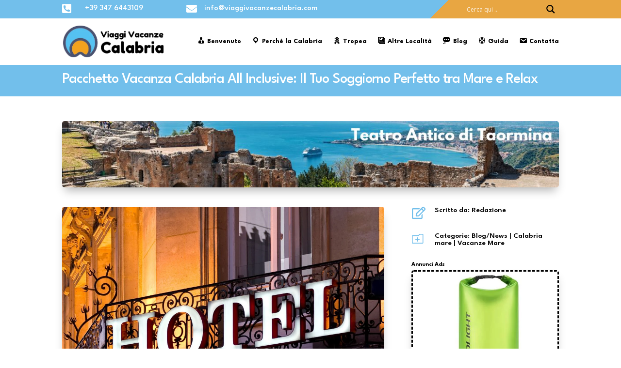

--- FILE ---
content_type: text/css
request_url: https://www.viaggivacanzecalabria.com/wp-content/et-cache/230923/et-core-unified-tb-22817-tb-22760-tb-230609-deferred-230923.min.css?ver=1757320849
body_size: 770
content:
.et_pb_section_2_tb_body.et_pb_section{padding-bottom:0px}.et_pb_row_2_tb_body.et_pb_row{padding-top:0px!important;padding-bottom:40px!important;padding-top:0px;padding-bottom:40px}.et_pb_image_0_tb_body .et_pb_image_wrap,.et_pb_image_1_tb_body .et_pb_image_wrap{border-radius:5px 5px 5px 5px;overflow:hidden;box-shadow:0px 12px 18px -6px rgba(0,0,0,0.3)}.et_pb_image_0_tb_body,.et_pb_image_1_tb_body{text-align:left;margin-left:0}.et_pb_row_3_tb_body.et_pb_row{padding-top:0px!important;padding-bottom:0px!important;padding-top:0px;padding-bottom:0px}.et_pb_blurb_0_tb_body.et_pb_blurb .et_pb_module_header,.et_pb_blurb_0_tb_body.et_pb_blurb .et_pb_module_header a,.et_pb_blurb_1_tb_body.et_pb_blurb .et_pb_module_header,.et_pb_blurb_1_tb_body.et_pb_blurb .et_pb_module_header a{font-weight:600;font-size:15px}.et_pb_blurb_0_tb_body .et-pb-icon{font-size:25px;color:#72bfeb;font-family:FontAwesome!important;font-weight:400!important}.et_pb_blurb_1_tb_body.et_pb_blurb{margin-bottom:15px!important}.et_pb_blurb_1_tb_body .et-pb-icon{font-size:25px;color:#72bfeb;font-family:ETmodules!important;font-weight:400!important}.et_pb_text_2_tb_body{font-size:12px;margin-bottom:0px!important}.et_pb_code_0_tb_body{border-radius:5px 5px 5px 5px;overflow:hidden;border-width:3px;border-style:dashed;border-color:#000000;box-shadow:0px 12px 18px -6px rgba(0,0,0,0.3)}.et_pb_row_4_tb_body.et_pb_row{padding-top:60px!important;padding-top:60px}.et_pb_image_2_tb_body,.et_pb_image_3_tb_body{text-align:center}.et_pb_text_3_tb_body.et_pb_text{color:#000000!important}.et_pb_text_3_tb_body{font-weight:600;font-size:16px;margin-bottom:0px!important}.et_pb_post_content_0_tb_body p{line-height:1.4em}.et_pb_post_content_0_tb_body{font-weight:300;font-size:16px;line-height:1.4em;border-top-width:1px;border-bottom-width:1px;border-top-style:dashed;border-bottom-style:dashed;border-color:#000000 #dbdbdb;padding-top:20px;padding-right:0px;padding-bottom:20px;padding-left:0px}.et_pb_post_content_0_tb_body h1{line-height:1.5em}.et_pb_post_content_0_tb_body h2{font-size:30px}.et_pb_post_content_0_tb_body img{border-radius:5px 5px 5px 5px!important;overflow:hidden!important;box-shadow:0px 12px 18px -6px rgba(0,0,0,0.3)}.et_pb_text_4_tb_body{margin-bottom:0px!important;margin-left:10px!important}.et_pb_row_7_tb_body.et_pb_row{padding-bottom:0px!important;padding-bottom:0px}.et_pb_divider_0_tb_body:before{border-top-color:#72bfeb}.et_pb_text_5_tb_body,.et_pb_comments_0_tb_body .comment-reply-title{font-size:20px}.et_pb_blog_0_tb_body .et_pb_post .post-content,.et_pb_blog_0_tb_body.et_pb_bg_layout_light .et_pb_post .post-content p,.et_pb_blog_0_tb_body.et_pb_bg_layout_dark .et_pb_post .post-content p{font-weight:300;font-size:15px}.et_pb_blog_0_tb_body .et_pb_blog_grid .et_pb_post{border-radius:5px 5px 5px 5px;overflow:hidden;border-color:#dbdbdb}.et_pb_comments_0_tb_body h1.page_title,.et_pb_comments_0_tb_body h2.page_title,.et_pb_comments_0_tb_body h3.page_title,.et_pb_comments_0_tb_body h4.page_title,.et_pb_comments_0_tb_body h5.page_title,.et_pb_comments_0_tb_body h6.page_title,.et_pb_comments_0_tb_body .comment-content p{font-weight:300}.et_pb_comments_0_tb_body .comment_postinfo span{font-weight:300!important}.et_pb_comments_0_tb_body #commentform textarea,.et_pb_comments_0_tb_body #commentform input[type='text'],.et_pb_comments_0_tb_body #commentform input[type='email'],.et_pb_comments_0_tb_body #commentform input[type='url']{border-radius:5px 5px 5px 5px;overflow:hidden;border-width:1px!important;border-color:#b7b7b7!important;background-color:#f4f4f4}body #page-container .et_pb_section .et_pb_comments_0_tb_body.et_pb_comments_module .et_pb_button{color:#000000!important;border-radius:10px;font-size:20px}body #page-container .et_pb_section .et_pb_comments_0_tb_body.et_pb_comments_module .et_pb_button,body #page-container .et_pb_section .et_pb_comments_0_tb_body.et_pb_comments_module .et_pb_button:hover{padding:0.3em 1em!important}body #page-container .et_pb_section .et_pb_comments_0_tb_body.et_pb_comments_module .et_pb_button:before,body #page-container .et_pb_section .et_pb_comments_0_tb_body.et_pb_comments_module .et_pb_button:after{display:none!important}.et_pb_row_5_tb_body.et_pb_row{margin-right:0px!important;margin-left:0px!important;margin-left:auto!important;margin-right:auto!important}@media only screen and (max-width:980px){.et_pb_image_0_tb_body .et_pb_image_wrap img,.et_pb_image_1_tb_body .et_pb_image_wrap img,.et_pb_image_2_tb_body .et_pb_image_wrap img,.et_pb_image_3_tb_body .et_pb_image_wrap img{width:auto}.et_pb_post_content_0_tb_body{border-top-width:1px;border-bottom-width:1px;border-top-style:dashed;border-bottom-style:dashed;border-top-color:#000000;border-bottom-color:#000000}}@media only screen and (max-width:767px){.et_pb_image_0_tb_body .et_pb_image_wrap img,.et_pb_image_1_tb_body .et_pb_image_wrap img,.et_pb_image_2_tb_body .et_pb_image_wrap img,.et_pb_image_3_tb_body .et_pb_image_wrap img{width:auto}.et_pb_post_content_0_tb_body{border-top-width:1px;border-bottom-width:1px;border-top-style:dashed;border-bottom-style:dashed;border-top-color:#000000;border-bottom-color:#000000}}

--- FILE ---
content_type: text/css
request_url: https://www.viaggivacanzecalabria.com/wp-content/plugins/calculated-fields-form/templates/12/style.css?ver=5.9.96.9
body_size: 3872
content:
@import url('../11/fonts.css');
@import url('unite.css');
#cff_ai_assistant_bubble,
.cp_cff_12 #fbuilder * {
  box-sizing: border-box;
  -moz-box-sizing: border-box;
  -webkit-box-sizing: border-box;
  -webkit-appearance: none;
  font-family: 'Lato', sans-serif;
}
.cp_cff_12 #fbuilder .fform{margin-bottom:20px;}

.cp_cff_12 #fbuilder h1,
.cp_cff_12 #fbuilder h2,
.cp_cff_12 #fbuilder h3,
.cp_cff_12 #fbuilder h4,
.cp_cff_12 #fbuilder h5,
.cp_cff_12 #fbuilder h6,
.cp_cff_12 #fbuilder .fform p{ text-transform:uppercase; }

.cp_cff_12 #fbuilder  .fields:not(.cff-container-field){padding: 10px;}

#cff_ai_assistant_use_suggestion,
.cp_cff_12 .cff-spinner .cff-spinner-down,
.cp_cff_12 .cff-spinner .cff-spinner-up,
.cp_cff_12 #fbuilder  input[type="text"],
.cp_cff_12 #fbuilder  input[type="file"],
.cp_cff_12 #fbuilder  input[type="password"],
.cp_cff_12 #fbuilder  input[type="date"],
.cp_cff_12 #fbuilder  input[type="datetime"],
.cp_cff_12 #fbuilder  input[type="email"],
.cp_cff_12 #fbuilder  input[type="number"],
.cp_cff_12 #fbuilder  input[type="search"],
.cp_cff_12 #fbuilder  input[type="time"],
.cp_cff_12 #fbuilder  input[type="url"],
.cp_cff_12 #fbuilder  textarea,
.cp_cff_12 #fbuilder  select,
.cp_cff_12 #fbuilder  .select2-selection {
    background: #FDFFFD;
    border: 1px solid  #dcdcdc;
    border-radius: 4px;
    border-width: 1px;
    color: #57665E;
    font-family: 'Questrial',sans-serif;
    font-size: 13px;
    margin: 1px 0;
    padding: 5px;
}
#cff_ai_assistant_use_suggestion:hover{
	background: #57665E;
	color:#FDFFFD;
}
.cp_cff_12 #fbuilder  .select2-selection{padding:0; padding-left:5px;}
.cp_cff_12 #fbuilder select{background: #FFF;min-width:55px;}
.cp_cff_12 #fbuilder select:not([multiple]) {
	background: url("[data-uri]") no-repeat center right #FFF;
}
.cp_cff_12 #fbuilder .select2-dropdown,
.cp_cff_12 #fbuilder .select2-selection{border:1px solid #dcdcdc;}
.cp_cff_12 #fbuilder .select2-results__option--highlighted{background:#1d89ff;}
.cp_cff_12 #fbuilder .select2-dropdown .select2-search__field{width:100% !important;}
.cp_cff_12 #fbuilder .large {width: 100%;}

@media screen and (min-width: 740px),print{
	.cp_cff_12 #fbuilder .medium {width: 50%;}
	.cp_cff_12 #fbuilder .small {width: 25%;}
}

@media screen and (max-width: 640px){
	.cp_cff_12 #fbuilder .medium,
	.cp_cff_12 #fbuilder .small {width: 100%;}
}

.cp_cff_12 #fbuilder .cff-text-field input,
.cp_cff_12 #fbuilder .cff-number-field input,
.cp_cff_12 #fbuilder .cff-email-field input,
.cp_cff_12 #fbuilder .cff-date-field input,
.cp_cff_12 #fbuilder .cff-phone-field input,
.cp_cff_12 #fbuilder .cff-textarea-field textarea,
.cp_cff_12 #fbuilder .cff-file-field input,
.cp_cff_12 #fbuilder .cff-password-field input,
.cp_cff_12 #fbuilder .cff-calculated-field input,
.cp_cff_12 #fbuilder .cff-currency-field input{
	 background-position: 5px center; background-repeat:no-repeat;padding-left:35px;
}

.cp_cff_12 #fbuilder .cff-text-field input,
.cp_cff_12 #fbuilder .cff-text-field input:-webkit-autofill{ background-image: url("[data-uri]");}

.cp_cff_12 #fbuilder .cff-number-field input{ background-image: url("[data-uri]");}

.cp_cff_12 #fbuilder .cff-currency-field input{ background-image: url("[data-uri]");}

.cp_cff_12 #fbuilder .cff-email-field input{ background-image: url("[data-uri]");}

.cp_cff_12 #fbuilder .cff-date-field input{ background-image: url("[data-uri]");}

.cp_cff_12 #fbuilder .cff-file-field input{ background-image: url("[data-uri]");}

.cp_cff_12 #fbuilder .cff-phone-field input{ background-image: url("[data-uri]");}

.cp_cff_12 #fbuilder .cff-password-field input{ background-image: url("[data-uri]");}

.cp_cff_12 #fbuilder .cff-textarea-field textarea{ background-image: url("[data-uri]");background-position: 5px 5px;}

.cp_cff_12 #fbuilder .cff-calculated-field input{ background-image: url("[data-uri]");}

.cp_cff_12 #fbuilder .pbEnd .pbNext,
.cp_cff_12 #fbuilder .pb0 .pbPrevious{display:none;}

.cp_cff_12 #fbuilder .r{color:#FF0000;}
.cp_cff_12 #fbuilder .ui-slider-handle{background:#1485e5;border:0;border-radius:15px;height: 20px;width: 20px;top:-7px;}
.cp_cff_12 #fbuilder  .dfield.slider-container{border-radius: 10px; padding-top:12px;}
.cp_cff_12 #fbuilder .slider{background: #ececec; border-radius: 10px;border:0;height: .3em;}
.cp_cff_12 #fbuilder .cff-slider-field .mark{background:#1795FF;top:5px;}
.cp_cff_12 #fbuilder .ui-slider-range{background: #1795FF;}
.cp_cff_12 #fbuilder .corner_captions,
.cp_cff_12 #fbuilder .corner-captions{margin-top:10px;}

.cp_cff_12 #fbuilder span.uh{
    font-size: 11px;
	font-style: italic;
}

.cp_cff_12 #fbuilder fieldset{
	border:1px solid #dcdcdc;
	border-radius: 5px;
}

.cp_cff_12 #fbuilder fieldset legend{
	padding: 5px 10px;
	border:1px solid #dcdcdc;
	font-weight:bold;
	text-transform:uppercase;
	border-radius: 5px;
}

.cp_cff_12 #fbuilder .fields.section_breaks{ margin-top:10px; margin-bottom:10px;}
.cp_cff_12 #fbuilder .fields.section_breaks>label{font-size:1.3em;font-weight:900;text-transform:uppercase;border-bottom:1px solid #dcdcdc}
.cp_cff_12 #fbuilder .fields.section_breaks .section_break{border:0;}

.cp_cff_12 #fbuilder .discount-container{margin-top:10px;font-weight:bold;}

.cp_cff_12 #fbuilder span.files-list img{border-color:#dcdcdc;}

.cp_cff_12 #fbuilder .cff-timeslot{border-color:initial;}
.cp_cff_12 #fbuilder .cff-timeslot[data-active="0"]{text-shadow:none;border-color:#dddddd;color:#dddddd;}
.cp_cff_12 #fbuilder .cff-timeslot[data-selected="1"],
.cp_cff_12 #fbuilder .cff-timeslot-selected{border-color:#1485e5;background:#1485e5;text-shadow:none;color:#ffffff;}
.cp_cff_12 #fbuilder .cff-timeslot[data-active="1"][data-selected="0"]:hover{border-color:#1485e5;color:initial;}
.cp_cff_12 #fbuilder .cff-timeslot-selected::after{border-color:#1485e5;color:#1485e5;font-family:sans-serif;}

--- FILE ---
content_type: text/css
request_url: https://www.viaggivacanzecalabria.com/wp-content/plugins/calculated-fields-form/templates/12/unite.css
body_size: 906
content:
@charset "UTF-8";
/*!
 *
 * bttn.css - https://ganapativs.github.io/bttn.css
 * Version - 0.2.4
 * Demo: https://bttn.surge.sh
 *
 * Licensed under the MIT license - http://opensource.org/licenses/MIT
 *
 * Copyright (c) 2016 Ganapati V S (@ganapativs)
 *
 */
/* standalone - .bttn-unite */
#fbuilder .bttn-default {color: #fff;}
#fbuilder .bttn-primary,
#fbuilder .bttn,
#fbuilder .bttn-lg,
#fbuilder .bttn-md,
#fbuilder .bttn-sm,
#fbuilder .bttn-xs {color: #1d89ff;}
#fbuilder .bttn-warning {color: #feab3a;}
#fbuilder .bttn-danger {color: #ff5964;}
#fbuilder .bttn-success {color: #28b78d;}
#fbuilder .bttn-royal {color: #bd2df5;}
#fbuilder .bttn,
#fbuilder .bttn-lg,
#fbuilder .bttn-md,
#fbuilder .bttn-sm,
#fbuilder .bttn-xs {margin: 0;padding: 0;border-width: 0;border-color: transparent;background: transparent;font-weight: 400;cursor: pointer;position: relative;}
#fbuilder .bttn-lg {padding: 8px 15px;font-size: 24px;font-family: inherit;}
#fbuilder .bttn-md {font-size: 20px;font-family: inherit;padding: 5px 12px;}
#fbuilder .bttn-sm {padding: 4px 10px;font-size: 16px;font-family: inherit;}
#fbuilder .bttn-xs {padding: 3px 8px;font-size: 12px;font-family: inherit;}
#fbuilder .bttn-unite {margin: 0;padding: 0;border-width: 0;border-color: transparent;background: transparent;font-weight: 400;cursor: pointer;position: relative;font-size: 20px;font-family: inherit;padding: 5px 12px;z-index: 0;overflow: hidden;border: 1px solid #1d89ff;border-radius: 100px;background: #fff;color: #1d89ff;-webkit-transition: color 0.3s cubic-bezier(0.02, 0.01, 0.47, 1), border-color 0.3s cubic-bezier(0.02, 0.01, 0.47, 1);transition: color 0.3s cubic-bezier(0.02, 0.01, 0.47, 1), border-color 0.3s cubic-bezier(0.02, 0.01, 0.47, 1);}
#fbuilder .bttn-unite:before {position: absolute;top: 0;left: 0;width: 100%;height: 120%;background: #d6e3ff;content: '';opacity: 0;z-index: -1;-webkit-transition: opacity 0.15s cubic-bezier(0.02, 0.01, 0.47, 1), -webkit-transform 0.15s cubic-bezier(0.02, 0.01, 0.47, 1);transition: opacity 0.15s cubic-bezier(0.02, 0.01, 0.47, 1), -webkit-transform 0.15s cubic-bezier(0.02, 0.01, 0.47, 1);transition: transform 0.15s cubic-bezier(0.02, 0.01, 0.47, 1), opacity 0.15s cubic-bezier(0.02, 0.01, 0.47, 1);transition: transform 0.15s cubic-bezier(0.02, 0.01, 0.47, 1), opacity 0.15s cubic-bezier(0.02, 0.01, 0.47, 1), -webkit-transform 0.15s cubic-bezier(0.02, 0.01, 0.47, 1);-webkit-transform: translate3d(-110%, -10%, 0) skewX(-20deg);transform: translate3d(-110%, -10%, 0) skewX(-20deg);}
#fbuilder .bttn-unite:after {position: absolute;top: 0;left: 0;width: 100%;height: 120%;background: rgba(214,227,255,0.7);content: '';opacity: 0;z-index: -1;-webkit-transition: opacity 0.15s cubic-bezier(0.02, 0.01, 0.47, 1), -webkit-transform 0.15s cubic-bezier(0.02, 0.01, 0.47, 1);transition: opacity 0.15s cubic-bezier(0.02, 0.01, 0.47, 1), -webkit-transform 0.15s cubic-bezier(0.02, 0.01, 0.47, 1);transition: transform 0.15s cubic-bezier(0.02, 0.01, 0.47, 1), opacity 0.15s cubic-bezier(0.02, 0.01, 0.47, 1);transition: transform 0.15s cubic-bezier(0.02, 0.01, 0.47, 1), opacity 0.15s cubic-bezier(0.02, 0.01, 0.47, 1), -webkit-transform 0.15s cubic-bezier(0.02, 0.01, 0.47, 1);-webkit-transform: translate3d(110%, -10%, 0) skewX(-20deg);transform: translate3d(110%, -10%, 0) skewX(-20deg);}
#fbuilder .bttn-unite:hover,
#fbuilder .bttn-unite:focus {box-shadow: 0 1px 8px rgba(58,51,53,0.3);color: #1d89ff;-webkit-transition: all 0.5s cubic-bezier(0.02, 0.01, 0.47, 1);transition: all 0.5s cubic-bezier(0.02, 0.01, 0.47, 1);}
#fbuilder .bttn-unite:hover:before,
#fbuilder .bttn-unite:focus:before {opacity: 1;-webkit-transition: opacity 0.25s cubic-bezier(0.02, 0.01, 0.47, 1), -webkit-transform 0.25s cubic-bezier(0.02, 0.01, 0.47, 1);transition: opacity 0.25s cubic-bezier(0.02, 0.01, 0.47, 1), -webkit-transform 0.25s cubic-bezier(0.02, 0.01, 0.47, 1);transition: transform 0.25s cubic-bezier(0.02, 0.01, 0.47, 1), opacity 0.25s cubic-bezier(0.02, 0.01, 0.47, 1);transition: transform 0.25s cubic-bezier(0.02, 0.01, 0.47, 1), opacity 0.25s cubic-bezier(0.02, 0.01, 0.47, 1), -webkit-transform 0.25s cubic-bezier(0.02, 0.01, 0.47, 1);-webkit-transform: translate3d(-50%, -10%, 0) skewX(-20deg);transform: translate3d(-50%, -10%, 0) skewX(-20deg);}
#fbuilder .bttn-unite:hover:after,
#fbuilder .bttn-unite:focus:after {opacity: 1;-webkit-transition: opacity 0.25s cubic-bezier(0.02, 0.01, 0.47, 1), -webkit-transform 0.25s cubic-bezier(0.02, 0.01, 0.47, 1);transition: opacity 0.25s cubic-bezier(0.02, 0.01, 0.47, 1), -webkit-transform 0.25s cubic-bezier(0.02, 0.01, 0.47, 1);transition: transform 0.25s cubic-bezier(0.02, 0.01, 0.47, 1), opacity 0.25s cubic-bezier(0.02, 0.01, 0.47, 1);transition: transform 0.25s cubic-bezier(0.02, 0.01, 0.47, 1), opacity 0.25s cubic-bezier(0.02, 0.01, 0.47, 1), -webkit-transform 0.25s cubic-bezier(0.02, 0.01, 0.47, 1);-webkit-transform: translate3d(50%, -10%, 0) skewX(-20deg);transform: translate3d(50%, -10%, 0) skewX(-20deg);}
#fbuilder .bttn-unite.bttn-xs {padding: 3px 8px;font-size: 12px;font-family: inherit;}
#fbuilder .bttn-unite.bttn-xs:hover,
#fbuilder .bttn-unite.bttn-xs:focus {box-shadow: 0 1px 4px rgba(58,51,53,0.3);}
#fbuilder .bttn-unite.bttn-sm {padding: 4px 10px;font-size: 16px;font-family: inherit;}
#fbuilder .bttn-unite.bttn-sm:hover,
#fbuilder .bttn-unite.bttn-sm:focus {box-shadow: 0 1px 6px rgba(58,51,53,0.3);}
#fbuilder .bttn-unite.bttn-md {font-size: 20px;font-family: inherit;padding: 5px 12px;}
#fbuilder .bttn-unite.bttn-md:hover,
#fbuilder .bttn-unite.bttn-md:focus {box-shadow: 0 1px 8px rgba(58,51,53,0.3);}
#fbuilder .bttn-unite.bttn-lg {padding: 8px 15px;font-size: 24px;font-family: inherit;}
#fbuilder .bttn-unite.bttn-lg:hover,
#fbuilder .bttn-unite.bttn-lg:focus {box-shadow: 0 1px 10px rgba(58,51,53,0.3);}
#fbuilder .bttn-unite.bttn-default {border-color: #1d89ff;color: #1d89ff;}
#fbuilder .bttn-unite.bttn-default:hover,
#fbuilder .bttn-unite.bttn-default:focus {background: #d6e3ff;color: #1d89ff;}
#fbuilder .bttn-unite.bttn-default:before {background: #a7c3ff;}
#fbuilder .bttn-unite.bttn-default:after {background: #d6e3ff;}
#fbuilder .bttn-unite.bttn-primary {border-color: #1d89ff;color: #1d89ff;}
#fbuilder .bttn-unite.bttn-primary:hover,
#fbuilder .bttn-unite.bttn-primary:focus {background: #1d89ff;color: #fff;}
#fbuilder .bttn-unite.bttn-primary:before {background: #006de3;}
#fbuilder .bttn-unite.bttn-primary:after {background: #1d89ff;}
#fbuilder .bttn-unite.bttn-warning {border-color: #feab3a;color: #feab3a;}
#fbuilder .bttn-unite.bttn-warning:hover,
#fbuilder .bttn-unite.bttn-warning:focus {background: #feab3a;color: #fff;}
#fbuilder .bttn-unite.bttn-warning:before {background: #f89001;}
#fbuilder .bttn-unite.bttn-warning:after {background: #feab3a;}
#fbuilder .bttn-unite.bttn-danger {border-color: #ff5964;color: #ff5964;}
#fbuilder .bttn-unite.bttn-danger:hover,
#fbuilder .bttn-unite.bttn-danger:focus {background: #ff5964;color: #fff;}
#fbuilder .bttn-unite.bttn-danger:before {background: #ff1424;}
#fbuilder .bttn-unite.bttn-danger:after {background: #ff5964;}
#fbuilder .bttn-unite.bttn-success {border-color: #28b78d;color: #28b78d;}
#fbuilder .bttn-unite.bttn-success:hover,
#fbuilder .bttn-unite.bttn-success:focus {background: #28b78d;color: #fff;}
#fbuilder .bttn-unite.bttn-success:before {background: #209271;}
#fbuilder .bttn-unite.bttn-success:after {background: #28b78d;}
#fbuilder .bttn-unite.bttn-royal {border-color: #bd2df5;color: #bd2df5;}
#fbuilder .bttn-unite.bttn-royal:hover,
#fbuilder .bttn-unite.bttn-royal:focus {background: #bd2df5;color: #fff;}
#fbuilder .bttn-unite.bttn-royal:before {background: #a20bdd;}
#fbuilder .bttn-unite.bttn-royal:after {background: #bd2df5;}

--- FILE ---
content_type: application/x-javascript
request_url: https://www.viaggivacanzecalabria.com/wp-content/plugins/calculated-fields-form/templates/12/js.js?ver=5.9.96.9
body_size: 24
content:
fbuilderjQuery(function(){
	var $ = fbuilderjQuery;

	$( '.cp_cff_12 #fbuilder .pbNext' )
	.add( '.cp_cff_12 #fbuilder .pbPrevious' )
	.add( '.cp_cff_12 #fbuilder .pbSubmit' )
	.add( '.cp_cff_12 #fbuilder input[type=submit]' )
	.add( '.cp_cff_12 #fbuilder input[type=reset]' )
	.add( '.cp_cff_12 #fbuilder input[type=button]' )
	.addClass( 'bttn-unite bttn-md bttn-primary' );
});